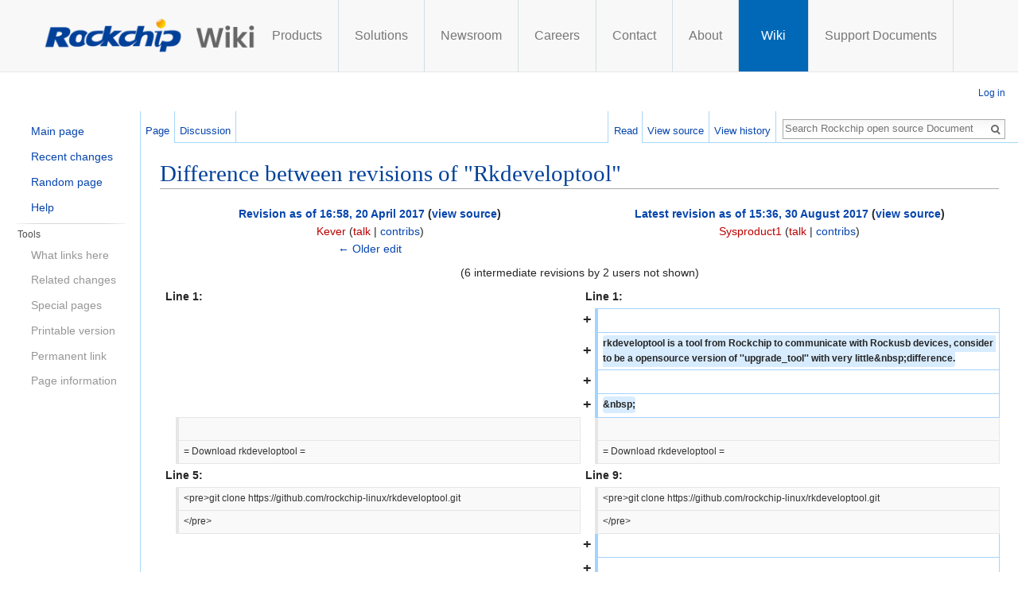

--- FILE ---
content_type: text/html; charset=UTF-8
request_url: https://opensource.rock-chips.com/index.php?title=Rkdeveloptool&diff=1295&oldid=1085
body_size: 8672
content:
<!DOCTYPE html>
<html class="client-nojs" lang="en" dir="ltr">
<head>
<meta charset="UTF-8"/>
<title>Difference between revisions of "Rkdeveloptool" - Rockchip open source Document</title>
<script>document.documentElement.className = document.documentElement.className.replace( /(^|\s)client-nojs(\s|$)/, "$1client-js$2" );</script>
<script>(window.RLQ=window.RLQ||[]).push(function(){mw.config.set({"wgCanonicalNamespace":"","wgCanonicalSpecialPageName":false,"wgNamespaceNumber":0,"wgPageName":"Rkdeveloptool","wgTitle":"Rkdeveloptool","wgCurRevisionId":1295,"wgRevisionId":1295,"wgArticleId":106,"wgIsArticle":true,"wgIsRedirect":false,"wgAction":"view","wgUserName":null,"wgUserGroups":["*"],"wgCategories":[],"wgBreakFrames":false,"wgPageContentLanguage":"en","wgPageContentModel":"wikitext","wgSeparatorTransformTable":["",""],"wgDigitTransformTable":["",""],"wgDefaultDateFormat":"dmy","wgMonthNames":["","January","February","March","April","May","June","July","August","September","October","November","December"],"wgMonthNamesShort":["","Jan","Feb","Mar","Apr","May","Jun","Jul","Aug","Sep","Oct","Nov","Dec"],"wgRelevantPageName":"Rkdeveloptool","wgRelevantArticleId":106,"wgRequestId":"0b9d717cc8db6b635a4a7361","wgIsProbablyEditable":false,"wgRestrictionEdit":[],"wgRestrictionMove":[],"wgWikiEditorEnabledModules":{"toolbar":false,"dialogs":false,"preview":false,"publish":false},"wgFCKEditorDir":"extensions/WYSIWYG/ckeditor","wgFCKEditorExtDir":"extensions/WYSIWYG","wgFCKEditorToolbarSet":"Wiki","wgFCKEditorHeight":0,"wgCKeditorMagicWords":{"wikitags":["nowiki","includeonly","onlyinclude","noinclude","comments","poll","pre","gallery","indicator"],"imagewikitags":["references","ref","syntaxhighlight","html","nowiki","math","gallery","includeonly","noinclude","onlyinclude"],"magicwords":["NOTOC","FORCETOC","TOC","NOEDITSECTION","NEWSECTIONLINK","NONEWSECTIONLINK","NOGALLERY","HIDDENCAT","NOCONTENTCONVERT","NOCC","NOTITLECONVERT","NOTC","START","END","INDEX","NOINDEX","STATICREDIRECT","DISAMBIG"],"datevars":["CURRENTYEAR","CURRENTMONTH","CURRENTMONTH1","CURRENTMONTHNAME","CURRENTMONTHNAMEGEN","CURRENTMONTHABBREV","CURRENTDAY","CURRENTDAY2","CURRENTDOW","CURRENTDAYNAME","CURRENTTIME","CURRENTHOUR","CURRENTWEEK","CURRENTTIMESTAMP","LOCALYEAR","LOCALMONTH","LOCALMONTH1","LOCALMONTHNAME","LOCALMONTHNAMEGEN","LOCALMONTHABBREV","LOCALDAY","LOCALDAY2","LOCALDOW","LOCALDAYNAME","LOCALTIME","LOCALHOUR","LOCALWEEK","LOCALTIMESTAMP"],"wikivars":["SITENAME","SERVER","SERVERNAME","DIRMARK","DIRECTIONMARK","SCRIPTPATH","STYLEPATH","CURRENTVERSION","CONTENTLANGUAGE","CONTENTLANG","PAGEID","CASCADINGSOURCES","REVISIONID","REVISIONDAY","REVISIONDAY2","REVISIONMONTH","REVISIONMONTH1","REVISIONYEAR","REVISIONTIMESTAMP","REVISIONUSER","REVISIONSIZE","NUMBEROFPAGES","NUMBEROFARTICLES","NUMBEROFFILES","NUMBEROFEDITS","NUMBEROFVIEWS","NUMBEROFUSERS","NUMBEROFADMINS","NUMBEROFACTIVEUSERS","FULLPAGENAME","PAGENAME","BASEPAGENAME","SUBPAGENAME","SUBJECTPAGENAME","ARTICLEPAGENAME","TALKPAGENAME","ROOTPAGENAME","FULLPAGENAMEE","PAGENAMEE","BASEPAGENAMEE","SUBPAGENAMEE","SUBJECTPAGENAMEE","ARTICLEPAGENAMEE","TALKPAGENAMEE","ROOTPAGENAMEE","NAMESPACE","NAMESPACENUMBER","SUBJECTSPACE","ARTICLESPACE","TALKSPACE","NAMESPACEE","SUBJECTSPACEE","ARTICLESPACEE","TALKSPACEE"],"parserhooks":["formatnum","#formatdate","#dateformat","lc","lcfirst","uc","ucfirst","padleft","padright","plural","grammar","gender","int","msg","msgnw","raw","subst","#language","#special","#speciale","#tag","#ns","#nse","#urlencode","#lcfirst","#ucfirst","#lc","#uc","#localurl","#localurle","#fullurl","#fullurle","#canonicalurl","#canonicalurle","#formatnum","#grammar","#gender","#plural","#bidi","#numberofpages","#numberofusers","#numberofactiveusers","#numberofarticles","#numberoffiles","#numberofadmins","#numberingroup","#numberofedits","#padleft","#padright","#anchorencode","#defaultsort","#filepath","#pagesincategory","#pagesize","#protectionlevel","#protectionexpiry","#namespacee","#namespacenumber","#talkspace","#talkspacee","#subjectspace","#subjectspacee","#pagename","#pagenamee","#fullpagename","#fullpagenamee","#rootpagename","#rootpagenamee","#basepagename","#basepagenamee","#subpagename","#subpagenamee","#talkpagename","#talkpagenamee","#subjectpagename","#subjectpagenamee","#pageid","#revisionid","#revisionday","#revisionday2","#revisionmonth","#revisionmonth1","#revisionyear","#revisiontimestamp","#revisionuser","#cascadingsources","#namespace","#int","#displaytitle","#if","#ifeq","#switch","#ifexist","#ifexpr","#iferror","#time","#timel","#expr","#rel2abs","#titleparts","#len","#pos","#rpos","#sub","#count","#replace","#explode","#urldecode"]},"wgCKeditorUseBuildin4Extensions":[],"wgAllowExternalImages":true});mw.loader.state({"site.styles":"ready","noscript":"ready","user.styles":"ready","user.cssprefs":"ready","user":"ready","user.options":"loading","user.tokens":"loading","mediawiki.diff.styles":"ready","mediawiki.legacy.shared":"ready","mediawiki.legacy.commonPrint":"ready","mediawiki.sectionAnchor":"ready","mediawiki.skinning.interface":"ready","skins.vector.styles":"ready"});mw.loader.implement("user.options@0j3lz3q",function($,jQuery,require,module){mw.user.options.set({"variant":"en"});});mw.loader.implement("user.tokens@1ta3rmh",function ( $, jQuery, require, module ) {
mw.user.tokens.set({"editToken":"+\\","patrolToken":"+\\","watchToken":"+\\","csrfToken":"+\\"});/*@nomin*/;

});mw.loader.load(["mediawiki.page.startup","skins.vector.js"]);});</script>
<link rel="stylesheet" href="/load.php?debug=false&amp;lang=en&amp;modules=mediawiki.diff.styles%7Cmediawiki.legacy.commonPrint%2Cshared%7Cmediawiki.sectionAnchor%7Cmediawiki.skinning.interface%7Cskins.vector.styles&amp;only=styles&amp;skin=vector"/>
<script async="" src="/load.php?debug=false&amp;lang=en&amp;modules=startup&amp;only=scripts&amp;skin=vector"></script>
<meta name="ResourceLoaderDynamicStyles" content=""/>
<meta name="generator" content="MediaWiki 1.28.0"/>
<meta name="robots" content="noindex,nofollow"/>
<link rel="shortcut icon" href="/favicon.ico"/>
<link rel="search" type="application/opensearchdescription+xml" href="/opensearch_desc.php" title="Rockchip open source Document (en)"/>
<link rel="EditURI" type="application/rsd+xml" href="http://opensource.rock-chips.com/api.php?action=rsd"/>
<link rel="alternate" type="application/atom+xml" title="Rockchip open source Document Atom feed" href="/index.php?title=Special:RecentChanges&amp;feed=atom"/>
</head>
<body class="mediawiki ltr sitedir-ltr mw-hide-empty-elt ns-0 ns-subject page-Rkdeveloptool rootpage-Rkdeveloptool skin-vector action-view">      	<link href="/skins/Vector/css/style_1.2.css?ver=1.7" rel="stylesheet" type="text/css">
	<link rel="stylesheet" href="/skins/Vector/css/bootstrap-3.2.0.css">
		<!-- Fixed navbar -->
	<div class="navbar navbar-default navbar-fixed-top" role="navigation">
		<div class="container" style="white-space: nowrap;display: flex;font-size: 0;">
			<div class="navbar-header">
				<a href='http://www.rock-chips.com/a/en/index.html'><img src="/skins/Vector/images/rklogo.png" width="180"></a><a href='/'><img src="/skins/Vector/images/wiki.png" width="87"></a>
			</div>
			<div class="navbar-collapse collapse" style="display: inline-block !important;">
				<ul class="nav navbar-nav" style="width: 100%;display: flex;">
					<li><a href='https://www.rock-chips.com/a/en/products/index.html'>Products</a></li> <li><a href='https://www.rock-chips.com/a/en/Solutions/index.html'>Solutions</a></li> <li><a href='https://www.rock-chips.com/a/en/News/index.html'>Newsroom</a></li> <li><a href='https://hr.rock-chips.com/social-recruitment'>Careers</a></li> <li><a href='https://www.rock-chips.com/a/en/contact/index.html'>Contact</a></li> <li><a href='https://www.rock-chips.com/a/en/About_Rockchip/index.html'>About</a></li><li><a href='/' class="active">&nbsp;&nbsp;Wiki&nbsp;&nbsp;</a></li><li><a href='https://www.rock-chips.com/a/en/download/index.html'>Support Documents</a></li>
					<!--<li class="language">
                                                <a href="http://www.rock-chips.com" title="简体中文" class="en" id="lang_gb2312">中文</a>/
                                                <span href="http://www.rock-chips.com/a/en/index.html" title="English" class="selected" >EN</span>
                                        </li>-->
				</ul>
			</div><!--/.nav-collapse -->
		</div>
	</div>
	<!--end nav -->	
		<div id="mw-page-base" class="noprint"></div>
		<div id="mw-head-base" class="noprint"></div>
		<div id="content" class="mw-body" role="main">
			<a id="top"></a>

						<div class="mw-indicators">
</div>
			<h1 id="firstHeading" class="firstHeading" lang="en">Difference between revisions of "Rkdeveloptool"</h1>
									<div id="bodyContent" class="mw-body-content">
									<div id="siteSub">From Rockchip open source Document</div>
								<div id="contentSub"></div>
												<div id="jump-to-nav" class="mw-jump">
					Jump to:					<a href="#mw-head">navigation</a>, 					<a href="#p-search">search</a>
				</div>
				<div id="mw-content-text" lang="en" dir="ltr" class="mw-content-ltr"><table class="diff diff-contentalign-left" data-mw="interface">
				<col class='diff-marker' />
				<col class='diff-content' />
				<col class='diff-marker' />
				<col class='diff-content' />
				<tr style='vertical-align: top;' lang='en'>
				<td colspan='2' class='diff-otitle'><div id="mw-diff-otitle1"><strong><a href="/index.php?title=Rkdeveloptool&amp;oldid=1085" title="Rkdeveloptool">Revision as of 16:58, 20 April 2017</a> <span class="mw-diff-edit">(<a href="/index.php?title=Rkdeveloptool&amp;action=edit&amp;oldid=1085" title="Rkdeveloptool">view source</a>)</span></strong></div><div id="mw-diff-otitle2"><a href="/index.php?title=User:Kever&amp;action=edit&amp;redlink=1" class="new mw-userlink" title="User:Kever (page does not exist)"><bdi>Kever</bdi></a> <span class="mw-usertoollinks">(<a href="/index.php?title=User_talk:Kever&amp;action=edit&amp;redlink=1" class="new" title="User talk:Kever (page does not exist)">talk</a> | <a href="/wiki_Special:Contributions/Kever" title="Special:Contributions/Kever">contribs</a>)</span></div><div id="mw-diff-otitle3"></div><div id="mw-diff-otitle5"></div><div id="mw-diff-otitle4"><a href="/index.php?title=Rkdeveloptool&amp;diff=prev&amp;oldid=1085" title="Rkdeveloptool" id="differences-prevlink">← Older edit</a></div></td>
				<td colspan='2' class='diff-ntitle'><div id="mw-diff-ntitle1"><strong><a href="/index.php?title=Rkdeveloptool&amp;oldid=1295" title="Rkdeveloptool">Latest revision as of 15:36, 30 August 2017</a> <span class="mw-diff-edit">(<a href="/index.php?title=Rkdeveloptool&amp;action=edit" title="Rkdeveloptool">view source</a>)</span> </strong></div><div id="mw-diff-ntitle2"><a href="/index.php?title=User:Sysproduct1&amp;action=edit&amp;redlink=1" class="new mw-userlink" title="User:Sysproduct1 (page does not exist)"><bdi>Sysproduct1</bdi></a> <span class="mw-usertoollinks">(<a href="/index.php?title=User_talk:Sysproduct1&amp;action=edit&amp;redlink=1" class="new" title="User talk:Sysproduct1 (page does not exist)">talk</a> | <a href="/wiki_Special:Contributions/Sysproduct1" title="Special:Contributions/Sysproduct1">contribs</a>)</span> </div><div id="mw-diff-ntitle3"></div><div id="mw-diff-ntitle5"></div><div id="mw-diff-ntitle4">&#160;</div></td>
				</tr><tr><td colspan='4' style='text-align: center;' class='diff-multi' lang='en'>(6 intermediate revisions by 2 users not shown)</td></tr><tr><td colspan="2" class="diff-lineno" id="mw-diff-left-l1" >Line 1:</td>
<td colspan="2" class="diff-lineno">Line 1:</td></tr>
<tr><td colspan="2">&#160;</td><td class='diff-marker'>+</td><td class='diff-addedline'><div><ins class="diffchange"></ins></div></td></tr>
<tr><td colspan="2">&#160;</td><td class='diff-marker'>+</td><td class='diff-addedline'><div><ins class="diffchange">rkdeveloptool is a tool from Rockchip to communicate with Rockusb devices, consider to be a opensource version of ''upgrade_tool'' with very little&amp;nbsp;difference.</ins></div></td></tr>
<tr><td colspan="2">&#160;</td><td class='diff-marker'>+</td><td class='diff-addedline'><div><ins class="diffchange"></ins></div></td></tr>
<tr><td colspan="2">&#160;</td><td class='diff-marker'>+</td><td class='diff-addedline'><div><ins class="diffchange">&amp;nbsp;</ins></div></td></tr>
<tr><td class='diff-marker'>&#160;</td><td class='diff-context'></td><td class='diff-marker'>&#160;</td><td class='diff-context'></td></tr>
<tr><td class='diff-marker'>&#160;</td><td class='diff-context'><div>= Download rkdeveloptool =</div></td><td class='diff-marker'>&#160;</td><td class='diff-context'><div>= Download rkdeveloptool =</div></td></tr>
<tr><td colspan="2" class="diff-lineno" id="mw-diff-left-l5" >Line 5:</td>
<td colspan="2" class="diff-lineno">Line 9:</td></tr>
<tr><td class='diff-marker'>&#160;</td><td class='diff-context'><div>&lt;pre&gt;git clone https://github.com/rockchip-linux/rkdeveloptool.git</div></td><td class='diff-marker'>&#160;</td><td class='diff-context'><div>&lt;pre&gt;git clone https://github.com/rockchip-linux/rkdeveloptool.git</div></td></tr>
<tr><td class='diff-marker'>&#160;</td><td class='diff-context'><div>&lt;/pre&gt;</div></td><td class='diff-marker'>&#160;</td><td class='diff-context'><div>&lt;/pre&gt;</div></td></tr>
<tr><td colspan="2">&#160;</td><td class='diff-marker'>+</td><td class='diff-addedline'><div><ins class="diffchange"></ins></div></td></tr>
<tr><td colspan="2">&#160;</td><td class='diff-marker'>+</td><td class='diff-addedline'><div><ins class="diffchange"></ins></div></td></tr>
<tr><td class='diff-marker'>&#160;</td><td class='diff-context'></td><td class='diff-marker'>&#160;</td><td class='diff-context'></td></tr>
<tr><td class='diff-marker'>&#160;</td><td class='diff-context'><div>= Build rkdeveloptool =</div></td><td class='diff-marker'>&#160;</td><td class='diff-context'><div>= Build rkdeveloptool =</div></td></tr>
<tr><td class='diff-marker'>&#160;</td><td class='diff-context'></td><td class='diff-marker'>&#160;</td><td class='diff-context'></td></tr>
<tr><td class='diff-marker'>&#160;</td><td class='diff-context'><div>First, install the libusb and udev. In Ubuntu,&amp;nbsp;</div></td><td class='diff-marker'>&#160;</td><td class='diff-context'><div>First, install the libusb and udev. In Ubuntu,&amp;nbsp;</div></td></tr>
<tr><td class='diff-marker'>−</td><td class='diff-deletedline'><div>&lt;pre&gt;sudo apt-get install libudev-dev libusb-1.0-0-dev&lt;/pre&gt;</div></td><td class='diff-marker'>+</td><td class='diff-addedline'><div>&lt;pre&gt;sudo apt-get install libudev-dev libusb-1.0-0-dev <ins class="diffchange diffchange-inline">dh-autoreconf</ins>&lt;/pre&gt;</div></td></tr>
<tr><td class='diff-marker'>&#160;</td><td class='diff-context'></td><td class='diff-marker'>&#160;</td><td class='diff-context'></td></tr>
<tr><td class='diff-marker'>&#160;</td><td class='diff-context'><div>Then&amp;nbsp;</div></td><td class='diff-marker'>&#160;</td><td class='diff-context'><div>Then&amp;nbsp;</div></td></tr>
<tr><td colspan="2" class="diff-lineno" id="mw-diff-left-l16" >Line 16:</td>
<td colspan="2" class="diff-lineno">Line 22:</td></tr>
<tr><td class='diff-marker'>&#160;</td><td class='diff-context'><div>make</div></td><td class='diff-marker'>&#160;</td><td class='diff-context'><div>make</div></td></tr>
<tr><td class='diff-marker'>&#160;</td><td class='diff-context'><div>make install</div></td><td class='diff-marker'>&#160;</td><td class='diff-context'><div>make install</div></td></tr>
<tr><td colspan="2">&#160;</td><td class='diff-marker'>+</td><td class='diff-addedline'><div><ins class="diffchange">&lt;/pre&gt;</ins></div></td></tr>
<tr><td colspan="2">&#160;</td><td class='diff-marker'>+</td><td class='diff-addedline'><div><ins class="diffchange"></ins></div></td></tr>
<tr><td colspan="2">&#160;</td><td class='diff-marker'>+</td><td class='diff-addedline'><div><ins class="diffchange">&amp;nbsp;</ins></div></td></tr>
<tr><td colspan="2">&#160;</td><td class='diff-marker'>+</td><td class='diff-addedline'><div><ins class="diffchange"></ins></div></td></tr>
<tr><td colspan="2">&#160;</td><td class='diff-marker'>+</td><td class='diff-addedline'><div><ins class="diffchange">If you encounter compile error like below</ins></div></td></tr>
<tr><td colspan="2">&#160;</td><td class='diff-marker'>+</td><td class='diff-addedline'><div><ins class="diffchange">&lt;pre&gt;./configure: line 4269: syntax error near unexpected token `LIBUSB1,libusb-1.0'</ins></div></td></tr>
<tr><td colspan="2">&#160;</td><td class='diff-marker'>+</td><td class='diff-addedline'><div><ins class="diffchange">./configure: line 4269: `PKG_CHECK_MODULES(LIBUSB1,libusb-1.0)'</ins></div></td></tr>
<tr><td colspan="2">&#160;</td><td class='diff-marker'>+</td><td class='diff-addedline'><div><ins class="diffchange">&lt;/pre&gt;</ins></div></td></tr>
<tr><td colspan="2">&#160;</td><td class='diff-marker'>+</td><td class='diff-addedline'><div><ins class="diffchange"></ins></div></td></tr>
<tr><td colspan="2">&#160;</td><td class='diff-marker'>+</td><td class='diff-addedline'><div><ins class="diffchange">You should install pkg-config libusb-1.0</ins></div></td></tr>
<tr><td colspan="2">&#160;</td><td class='diff-marker'>+</td><td class='diff-addedline'><div><ins class="diffchange">&lt;pre&gt;sudo&amp;nbsp;apt-get&amp;nbsp;install&amp;nbsp;pkg-config&amp;nbsp;libusb-1.0&amp;nbsp;</ins></div></td></tr>
<tr><td class='diff-marker'>&#160;</td><td class='diff-context'><div>&lt;/pre&gt;</div></td><td class='diff-marker'>&#160;</td><td class='diff-context'><div>&lt;/pre&gt;</div></td></tr>
<tr><td class='diff-marker'>&#160;</td><td class='diff-context'></td><td class='diff-marker'>&#160;</td><td class='diff-context'></td></tr>
<tr><td colspan="2" class="diff-lineno" id="mw-diff-left-l27" >Line 27:</td>
<td colspan="2" class="diff-lineno">Line 44:</td></tr>
<tr><td class='diff-marker'>&#160;</td><td class='diff-context'></td><td class='diff-marker'>&#160;</td><td class='diff-context'></td></tr>
<tr><td class='diff-marker'>&#160;</td><td class='diff-context'><div>Help: &amp;nbsp; &amp;nbsp; &amp;nbsp; &amp;nbsp; &amp;nbsp; &amp;nbsp; -H&lt;br/&gt; Version: &amp;nbsp; &amp;nbsp; &amp;nbsp; &amp;nbsp; &amp;nbsp;-V&lt;br/&gt; DownloadBoot:&amp;nbsp;&amp;nbsp; &amp;nbsp;DB &lt;Loader&gt;&lt;br/&gt; UpgradeLoader:&amp;nbsp;&amp;nbsp; &amp;nbsp;UL &lt;Loader&gt;&lt;br/&gt; ReadLBA:&amp;nbsp;&amp;nbsp; &amp;nbsp;&amp;nbsp;&amp;nbsp; &amp;nbsp;RL &amp;nbsp;&lt;BeginSec&gt; &lt;SectorLen&gt; &lt;File&gt;&lt;br/&gt; WriteLBA:&amp;nbsp;&amp;nbsp; &amp;nbsp;&amp;nbsp;&amp;nbsp; &amp;nbsp;WL &amp;nbsp;&lt;BeginSec&gt; &lt;File&gt;&lt;br/&gt; WriteGPT: &amp;nbsp; &amp;nbsp; &amp;nbsp; GPT &lt;parameter&gt;&lt;br/&gt; EraseFlash:&amp;nbsp;&amp;nbsp; &amp;nbsp;&amp;nbsp;&amp;nbsp; &amp;nbsp;EF&amp;nbsp;&lt;br/&gt; TestDevice:&amp;nbsp;&amp;nbsp; &amp;nbsp;&amp;nbsp;&amp;nbsp; &amp;nbsp;TD&lt;br/&gt; ResetDevice:&amp;nbsp;&amp;nbsp; &amp;nbsp;RD [subcode]&lt;br/&gt; ReadFlashID:&amp;nbsp;&amp;nbsp; &amp;nbsp;RID&lt;br/&gt; ReadFlashInfo:&amp;nbsp;&amp;nbsp; &amp;nbsp;RFI&lt;br/&gt; ReadChipInfo:&amp;nbsp;&amp;nbsp; &amp;nbsp;RCI&lt;br/&gt; -------------------------------------------------------&lt;br/&gt; &amp;nbsp;</div></td><td class='diff-marker'>&#160;</td><td class='diff-context'><div>Help: &amp;nbsp; &amp;nbsp; &amp;nbsp; &amp;nbsp; &amp;nbsp; &amp;nbsp; -H&lt;br/&gt; Version: &amp;nbsp; &amp;nbsp; &amp;nbsp; &amp;nbsp; &amp;nbsp;-V&lt;br/&gt; DownloadBoot:&amp;nbsp;&amp;nbsp; &amp;nbsp;DB &lt;Loader&gt;&lt;br/&gt; UpgradeLoader:&amp;nbsp;&amp;nbsp; &amp;nbsp;UL &lt;Loader&gt;&lt;br/&gt; ReadLBA:&amp;nbsp;&amp;nbsp; &amp;nbsp;&amp;nbsp;&amp;nbsp; &amp;nbsp;RL &amp;nbsp;&lt;BeginSec&gt; &lt;SectorLen&gt; &lt;File&gt;&lt;br/&gt; WriteLBA:&amp;nbsp;&amp;nbsp; &amp;nbsp;&amp;nbsp;&amp;nbsp; &amp;nbsp;WL &amp;nbsp;&lt;BeginSec&gt; &lt;File&gt;&lt;br/&gt; WriteGPT: &amp;nbsp; &amp;nbsp; &amp;nbsp; GPT &lt;parameter&gt;&lt;br/&gt; EraseFlash:&amp;nbsp;&amp;nbsp; &amp;nbsp;&amp;nbsp;&amp;nbsp; &amp;nbsp;EF&amp;nbsp;&lt;br/&gt; TestDevice:&amp;nbsp;&amp;nbsp; &amp;nbsp;&amp;nbsp;&amp;nbsp; &amp;nbsp;TD&lt;br/&gt; ResetDevice:&amp;nbsp;&amp;nbsp; &amp;nbsp;RD [subcode]&lt;br/&gt; ReadFlashID:&amp;nbsp;&amp;nbsp; &amp;nbsp;RID&lt;br/&gt; ReadFlashInfo:&amp;nbsp;&amp;nbsp; &amp;nbsp;RFI&lt;br/&gt; ReadChipInfo:&amp;nbsp;&amp;nbsp; &amp;nbsp;RCI&lt;br/&gt; -------------------------------------------------------&lt;br/&gt; &amp;nbsp;</div></td></tr>
<tr><td colspan="2">&#160;</td><td class='diff-marker'>+</td><td class='diff-addedline'><div><ins class="diffchange"></ins></div></td></tr>
<tr><td colspan="2">&#160;</td><td class='diff-marker'>+</td><td class='diff-addedline'><div><ins class="diffchange">&amp;nbsp;</ins></div></td></tr>
<tr><td class='diff-marker'>&#160;</td><td class='diff-context'></td><td class='diff-marker'>&#160;</td><td class='diff-context'></td></tr>
<tr><td class='diff-marker'>&#160;</td><td class='diff-context'><div>&amp;nbsp;</div></td><td class='diff-marker'>&#160;</td><td class='diff-context'><div>&amp;nbsp;</div></td></tr>
<tr><td colspan="2" class="diff-lineno" id="mw-diff-left-l42" >Line 42:</td>
<td colspan="2" class="diff-lineno">Line 61:</td></tr>
<tr><td class='diff-marker'>&#160;</td><td class='diff-context'><div>&lt;pre style=&quot;margin-left: 80px;&quot;&gt;rkdeveloptool db rkxx_loader_vx.xx.bin&lt;/pre&gt;</div></td><td class='diff-marker'>&#160;</td><td class='diff-context'><div>&lt;pre style=&quot;margin-left: 80px;&quot;&gt;rkdeveloptool db rkxx_loader_vx.xx.bin&lt;/pre&gt;</div></td></tr>
<tr><td class='diff-marker'>&#160;</td><td class='diff-context'><div>&lt;ul style=&quot;margin-left: 40px;&quot;&gt;</div></td><td class='diff-marker'>&#160;</td><td class='diff-context'><div>&lt;ul style=&quot;margin-left: 40px;&quot;&gt;</div></td></tr>
<tr><td class='diff-marker'>−</td><td class='diff-deletedline'><div>&lt;li&gt;use <del class="diffchange diffchange-inline">write lba </del>command to write image to target, this step can be repeat for many times;&lt;/li&gt;</div></td><td class='diff-marker'>+</td><td class='diff-addedline'><div>&lt;li&gt;use <ins class="diffchange diffchange-inline">''wl'' </ins>command to write image to target, this step can be repeat for many times;&lt;/li&gt;</div></td></tr>
<tr><td class='diff-marker'>&#160;</td><td class='diff-context'><div>&lt;/ul&gt;</div></td><td class='diff-marker'>&#160;</td><td class='diff-context'><div>&lt;/ul&gt;</div></td></tr>
<tr><td class='diff-marker'>&#160;</td><td class='diff-context'><div>&lt;pre style=&quot;margin-left: 80px;&quot;&gt;rkdeveloptool wl 0x40 idbLoader.img</div></td><td class='diff-marker'>&#160;</td><td class='diff-context'><div>&lt;pre style=&quot;margin-left: 80px;&quot;&gt;rkdeveloptool wl 0x40 idbLoader.img</div></td></tr>
<tr><td colspan="2" class="diff-lineno" id="mw-diff-left-l52" >Line 52:</td>
<td colspan="2" class="diff-lineno">Line 71:</td></tr>
<tr><td class='diff-marker'>&#160;</td><td class='diff-context'><div>&lt;/ul&gt;</div></td><td class='diff-marker'>&#160;</td><td class='diff-context'><div>&lt;/ul&gt;</div></td></tr>
<tr><td class='diff-marker'>&#160;</td><td class='diff-context'><div>&lt;pre style=&quot;margin-left: 80px;&quot;&gt;rkdeveloptool ul rkxx_loader_vx.xx.bin&lt;/pre&gt;</div></td><td class='diff-marker'>&#160;</td><td class='diff-context'><div>&lt;pre style=&quot;margin-left: 80px;&quot;&gt;rkdeveloptool ul rkxx_loader_vx.xx.bin&lt;/pre&gt;</div></td></tr>
<tr><td colspan="2">&#160;</td><td class='diff-marker'>+</td><td class='diff-addedline'><div><ins class="diffchange"></ins></div></td></tr>
<tr><td colspan="2">&#160;</td><td class='diff-marker'>+</td><td class='diff-addedline'><div><ins class="diffchange">'''NOTE''':&amp;nbsp;The ''ul'' command is the same operation with below command when using Rockchip miniloader, but using different source.</ins></div></td></tr>
<tr><td colspan="2">&#160;</td><td class='diff-marker'>+</td><td class='diff-addedline'><div><ins class="diffchange">&lt;pre style=&quot;margin-left: 80px;&quot;&gt;rkdeveloptool wl 0x40 idbLoader.img&lt;/pre&gt;</ins></div></td></tr>
<tr><td colspan="2">&#160;</td><td class='diff-marker'>+</td><td class='diff-addedline'><div><ins class="diffchange"></ins></div></td></tr>
<tr><td colspan="2">&#160;</td><td class='diff-marker'>+</td><td class='diff-addedline'><div><ins class="diffchange">'''NOTE2''': The ''ul&amp;nbsp;''command in rkdeveloptool(ul= wl idbloader) is different with the command in '''upgrade_tool'''(ul = db + wl idbloader + rd).</ins></div></td></tr>
<tr><td class='diff-marker'>&#160;</td><td class='diff-context'><div>&lt;ul style=&quot;margin-left: 40px;&quot;&gt;</div></td><td class='diff-marker'>&#160;</td><td class='diff-context'><div>&lt;ul style=&quot;margin-left: 40px;&quot;&gt;</div></td></tr>
<tr><td class='diff-marker'>&#160;</td><td class='diff-context'><div>&lt;li&gt;use ''gpt'' command to write gpt table with parameter_gpt.txt&lt;/li&gt;</div></td><td class='diff-marker'>&#160;</td><td class='diff-context'><div>&lt;li&gt;use ''gpt'' command to write gpt table with parameter_gpt.txt&lt;/li&gt;</div></td></tr>
<tr><td colspan="2" class="diff-lineno" id="mw-diff-left-l57" >Line 57:</td>
<td colspan="2" class="diff-lineno">Line 81:</td></tr>
<tr><td class='diff-marker'>&#160;</td><td class='diff-context'><div>&lt;pre style=&quot;margin-left: 80px;&quot;&gt;rkdeveloptool gpt parameter_gpt.txt&lt;/pre&gt;</div></td><td class='diff-marker'>&#160;</td><td class='diff-context'><div>&lt;pre style=&quot;margin-left: 80px;&quot;&gt;rkdeveloptool gpt parameter_gpt.txt&lt;/pre&gt;</div></td></tr>
<tr><td class='diff-marker'>&#160;</td><td class='diff-context'><div>&lt;ul style=&quot;margin-left: 40px;&quot;&gt;</div></td><td class='diff-marker'>&#160;</td><td class='diff-context'><div>&lt;ul style=&quot;margin-left: 40px;&quot;&gt;</div></td></tr>
<tr><td class='diff-marker'>−</td><td class='diff-deletedline'><div>&lt;li&gt;use <del class="diffchange diffchange-inline">reset device </del>comamnd to reset the target after image write complete&lt;/li&gt;</div></td><td class='diff-marker'>+</td><td class='diff-addedline'><div>&lt;li&gt;use <ins class="diffchange diffchange-inline">''rd'' </ins>comamnd to reset the target after image write complete&lt;/li&gt;</div></td></tr>
<tr><td class='diff-marker'>&#160;</td><td class='diff-context'><div>&lt;/ul&gt;</div></td><td class='diff-marker'>&#160;</td><td class='diff-context'><div>&lt;/ul&gt;</div></td></tr>
<tr><td class='diff-marker'>&#160;</td><td class='diff-context'><div>&lt;pre style=&quot;margin-left: 80px;&quot;&gt;rkdeveloptool rd&lt;/pre&gt;</div></td><td class='diff-marker'>&#160;</td><td class='diff-context'><div>&lt;pre style=&quot;margin-left: 80px;&quot;&gt;rkdeveloptool rd&lt;/pre&gt;</div></td></tr>
<tr><td colspan="2" class="diff-lineno" id="mw-diff-left-l65" >Line 65:</td>
<td colspan="2" class="diff-lineno">Line 89:</td></tr>
<tr><td class='diff-marker'>&#160;</td><td class='diff-context'><div>= See also =</div></td><td class='diff-marker'>&#160;</td><td class='diff-context'><div>= See also =</div></td></tr>
<tr><td class='diff-marker'>&#160;</td><td class='diff-context'></td><td class='diff-marker'>&#160;</td><td class='diff-context'></td></tr>
<tr><td class='diff-marker'>−</td><td class='diff-deletedline'><div>[[Partitions|<del class="diffchange diffchange-inline">rockchio </del>Linux partitions definition]]</div></td><td class='diff-marker'>+</td><td class='diff-addedline'><div>[[Partitions|<ins class="diffchange diffchange-inline">Rockchip </ins>Linux partitions definition]]</div></td></tr>
<tr><td class='diff-marker'>&#160;</td><td class='diff-context'></td><td class='diff-marker'>&#160;</td><td class='diff-context'></td></tr>
<tr><td class='diff-marker'>−</td><td class='diff-deletedline'><div>[[Boot_option]]</div></td><td class='diff-marker'>+</td><td class='diff-addedline'><div>[[<ins class="diffchange diffchange-inline">Boot_option|</ins>Boot_option]]</div></td></tr>
<tr><td class='diff-marker'>&#160;</td><td class='diff-context'></td><td class='diff-marker'>&#160;</td><td class='diff-context'></td></tr>
<tr><td class='diff-marker'>−</td><td class='diff-deletedline'><div>[[Rockusb]]</div></td><td class='diff-marker'>+</td><td class='diff-addedline'><div>[[<ins class="diffchange diffchange-inline">Rockusb|</ins>Rockusb]]</div></td></tr>
</table><hr class='diff-hr' id='mw-oldid' />
		<h2 class='diff-currentversion-title'>Latest revision as of 15:36, 30 August 2017</h2>
<p>rkdeveloptool is a tool from Rockchip to communicate with Rockusb devices, consider to be a opensource version of <i>upgrade_tool</i> with very little&#160;difference.
</p><p>&#160;
</p>
<div id="toc" class="toc"><div id="toctitle"><h2>Contents</h2></div>
<ul>
<li class="toclevel-1 tocsection-1"><a href="#Download_rkdeveloptool"><span class="tocnumber">1</span> <span class="toctext">Download rkdeveloptool</span></a></li>
<li class="toclevel-1 tocsection-2"><a href="#Build_rkdeveloptool"><span class="tocnumber">2</span> <span class="toctext">Build rkdeveloptool</span></a></li>
<li class="toclevel-1 tocsection-3"><a href="#Usage"><span class="tocnumber">3</span> <span class="toctext">Usage</span></a>
<ul>
<li class="toclevel-2 tocsection-4"><a href="#Support_commands"><span class="tocnumber">3.1</span> <span class="toctext">Support commands</span></a></li>
<li class="toclevel-2 tocsection-5"><a href="#Flash_image_to_target_emmc"><span class="tocnumber">3.2</span> <span class="toctext">Flash image to target emmc</span></a></li>
</ul>
</li>
<li class="toclevel-1 tocsection-6"><a href="#See_also"><span class="tocnumber">4</span> <span class="toctext">See also</span></a></li>
</ul>
</div>

<h1><span class="mw-headline" id="Download_rkdeveloptool">Download rkdeveloptool</span></h1>
<p>Get the source code for rkdeveloptool
</p>
<pre>git clone https://github.com/rockchip-linux/rkdeveloptool.git
</pre>
<p><br />
</p>
<h1><span class="mw-headline" id="Build_rkdeveloptool">Build rkdeveloptool</span></h1>
<p>First, install the libusb and udev. In Ubuntu,&#160;
</p>
<pre>sudo apt-get install libudev-dev libusb-1.0-0-dev dh-autoreconf</pre>
<p>Then&#160;
</p>
<pre>autoreconf -i
./configure
make
make install
</pre>
<p>&#160;
</p><p>If you encounter compile error like below
</p>
<pre>./configure: line 4269: syntax error near unexpected token `LIBUSB1,libusb-1.0'
./configure: line 4269: `PKG_CHECK_MODULES(LIBUSB1,libusb-1.0)'
</pre>
<p>You should install pkg-config libusb-1.0
</p>
<pre>sudo&#160;apt-get&#160;install&#160;pkg-config&#160;libusb-1.0&#160;
</pre>
<h1><span class="mw-headline" id="Usage">Usage</span></h1>
<h2><span class="mw-headline" id="Support_commands">Support commands</span></h2>
<hr />
<p>Tool Usage ---------------------
</p><p>Help: &#160; &#160; &#160; &#160; &#160; &#160; -H<br /> Version: &#160; &#160; &#160; &#160; &#160;-V<br /> DownloadBoot:&#160;&#160; &#160;DB &lt;Loader&gt;<br /> UpgradeLoader:&#160;&#160; &#160;UL &lt;Loader&gt;<br /> ReadLBA:&#160;&#160; &#160;&#160;&#160; &#160;RL &#160;&lt;BeginSec&gt; &lt;SectorLen&gt; &lt;File&gt;<br /> WriteLBA:&#160;&#160; &#160;&#160;&#160; &#160;WL &#160;&lt;BeginSec&gt; &lt;File&gt;<br /> WriteGPT: &#160; &#160; &#160; GPT &lt;parameter&gt;<br /> EraseFlash:&#160;&#160; &#160;&#160;&#160; &#160;EF&#160;<br /> TestDevice:&#160;&#160; &#160;&#160;&#160; &#160;TD<br /> ResetDevice:&#160;&#160; &#160;RD [subcode]<br /> ReadFlashID:&#160;&#160; &#160;RID<br /> ReadFlashInfo:&#160;&#160; &#160;RFI<br /> ReadChipInfo:&#160;&#160; &#160;RCI<br /> -------------------------------------------------------<br /> &#160;
</p><p>&#160;
</p><p>&#160;
</p>
<h2><span class="mw-headline" id="Flash_image_to_target_emmc">Flash image to target emmc</span></h2>
<p>In order to flash image to target emmc,&#160;
</p>
<ol><li>Make target&#160;&#160;get into <a href="/wiki_Rockusb" title="Rockusb">rockusb mode</a>; </li>
<li>Connect target to Host PC via USB; </li>
<li>Write the image to the eMMC with tool command; </li></ol>
<ul style="margin-left: 40px;">
<li>use&#160;download boot command to make target init DRAM and run usbplug;</li>
</ul>
<pre style="margin-left: 80px;">rkdeveloptool db rkxx_loader_vx.xx.bin</pre>
<ul style="margin-left: 40px;">
<li>use <i>wl</i> command to write image to target, this step can be repeat for many times;</li>
</ul>
<pre style="margin-left: 80px;">rkdeveloptool wl 0x40 idbLoader.img
rkdeveloptool wl 0x4000 uboot.img
rkdeveloptool wl 0x8000 boot.img
rkdeveloptool wl 0x40000 rootfs.img</pre>
<ul style="margin-left: 40px;">
<li>usb <i>ul</i> command to write idbloader into idb from rockchip loader</li>
</ul>
<pre style="margin-left: 80px;">rkdeveloptool ul rkxx_loader_vx.xx.bin</pre>
<p><b>NOTE</b>:&#160;The <i>ul</i> command is the same operation with below command when using Rockchip miniloader, but using different source.
</p>
<pre style="margin-left: 80px;">rkdeveloptool wl 0x40 idbLoader.img</pre>
<p><b>NOTE2</b>: The <i>ul&#160;</i>command in rkdeveloptool(ul= wl idbloader) is different with the command in <b>upgrade_tool</b>(ul = db + wl idbloader + rd).
</p>
<ul style="margin-left: 40px;">
<li>use <i>gpt</i> command to write gpt table with parameter_gpt.txt</li>
</ul>
<pre style="margin-left: 80px;">rkdeveloptool gpt parameter_gpt.txt</pre>
<ul style="margin-left: 40px;">
<li>use <i>rd</i> comamnd to reset the target after image write complete</li>
</ul>
<pre style="margin-left: 80px;">rkdeveloptool rd</pre>
<p>&#160;
</p>
<h1><span class="mw-headline" id="See_also">See also</span></h1>
<p><a href="/wiki_Partitions" title="Partitions">Rockchip Linux partitions definition</a>
</p><p><a href="/wiki_Boot_option" title="Boot option">Boot_option</a>
</p><p><a href="/wiki_Rockusb" title="Rockusb">Rockusb</a>
</p>
<!-- 
NewPP limit report
Cached time: 20260128050235
Cache expiry: 86400
Dynamic content: false
CPU time usage: 0.012 seconds
Real time usage: 0.012 seconds
Preprocessor visited node count: 127/1000000
Preprocessor generated node count: 258/1000000
Post‐expand include size: 0/2097152 bytes
Template argument size: 0/2097152 bytes
Highest expansion depth: 2/40
Expensive parser function count: 0/100
-->

<!-- 
Transclusion expansion time report (%,ms,calls,template)
100.00%    0.000      1 - -total
-->

<!-- Saved in parser cache with key mediawiki-w_:pcache:idhash:106-0!*!0!!en!*!* and timestamp 20260128050235 and revision id 1295
 -->
</div>					<div class="printfooter">
						Retrieved from "<a dir="ltr" href="http://opensource.rock-chips.com/index.php?title=Rkdeveloptool&amp;oldid=1295">http://opensource.rock-chips.com/index.php?title=Rkdeveloptool&amp;oldid=1295</a>"					</div>
				<div id="catlinks" class="catlinks catlinks-allhidden" data-mw="interface"></div>				<div class="visualClear"></div>
							</div>
		</div>
		<div id="mw-navigation">
			<h2>Navigation menu</h2>

			<div id="mw-head">
									<div id="p-personal" role="navigation" class="" aria-labelledby="p-personal-label">
						<h3 id="p-personal-label">Personal tools</h3>
						<ul>
							<li id="pt-login"><a href="/index.php?title=Special:UserLogin&amp;returnto=Rkdeveloptool&amp;returntoquery=diff%3D1295%26oldid%3D1085" title="You are encouraged to log in; however, it is not mandatory [o]" accesskey="o">Log in</a></li>						</ul>
					</div>
									<div id="left-navigation">
										<div id="p-namespaces" role="navigation" class="vectorTabs" aria-labelledby="p-namespaces-label">
						<h3 id="p-namespaces-label">Namespaces</h3>
						<ul>
															<li  id="ca-nstab-main" class="selected"><span><a href="/wiki_Rkdeveloptool"  title="View the content page [c]" accesskey="c">Page</a></span></li>
															<li  id="ca-talk" class="new"><span><a href="/index.php?title=Talk:Rkdeveloptool&amp;action=edit&amp;redlink=1"  title="Discussion about the content page [t]" accesskey="t" rel="discussion">Discussion</a></span></li>
													</ul>
					</div>
										<div id="p-variants" role="navigation" class="vectorMenu emptyPortlet" aria-labelledby="p-variants-label">
												<h3 id="p-variants-label">
							<span>Variants</span><a href="#"></a>
						</h3>

						<div class="menu">
							<ul>
															</ul>
						</div>
					</div>
									</div>
				<div id="right-navigation">
										<div id="p-views" role="navigation" class="vectorTabs" aria-labelledby="p-views-label">
						<h3 id="p-views-label">Views</h3>
						<ul>
															<li id="ca-view" class="selected"><span><a href="/wiki_Rkdeveloptool" >Read</a></span></li>
															<li id="ca-viewsource"><span><a href="/index.php?title=Rkdeveloptool&amp;action=edit"  title="This page is protected.&#10;You can view its source [e]" accesskey="e">View source</a></span></li>
															<li id="ca-history" class="collapsible"><span><a href="/index.php?title=Rkdeveloptool&amp;action=history"  title="Past revisions of this page [h]" accesskey="h">View history</a></span></li>
													</ul>
					</div>
										<div id="p-cactions" role="navigation" class="vectorMenu emptyPortlet" aria-labelledby="p-cactions-label">
						<h3 id="p-cactions-label"><span>More</span><a href="#"></a></h3>

						<div class="menu">
							<ul>
															</ul>
						</div>
					</div>
										<div id="p-search" role="search">
						<h3>
							<label for="searchInput">Search</label>
						</h3>

						<form action="/index.php" id="searchform">
							<div id="simpleSearch">
							<input type="search" name="search" placeholder="Search Rockchip open source Document" title="Search Rockchip open source Document [f]" accesskey="f" id="searchInput"/><input type="hidden" value="Special:Search" name="title"/><input type="submit" name="fulltext" value="Search" title="Search the pages for this text" id="mw-searchButton" class="searchButton mw-fallbackSearchButton"/><input type="submit" name="go" value="Go" title="Go to a page with this exact name if it exists" id="searchButton" class="searchButton"/>							</div>
						</form>
					</div>
									</div>
			</div>
			<div id="mw-panel">
						<div class="portal" role="navigation" id='p-navigation' aria-labelledby='p-navigation-label'>
			<h3 id='p-navigation-label'>Navigation</h3>

			<div class="body">
									<ul>
						<li id="n-mainpage-description"><a href="/wiki_Main_Page" title="Visit the main page [z]" accesskey="z">Main page</a></li><li id="n-recentchanges"><a href="/wiki_Special:RecentChanges" title="A list of recent changes in the wiki [r]" accesskey="r">Recent changes</a></li><li id="n-randompage"><a href="/wiki_Special:Random" title="Load a random page [x]" accesskey="x">Random page</a></li><li id="n-help"><a href="https://www.mediawiki.org/wiki/Special:MyLanguage/Help:Contents" title="The place to find out">Help</a></li>					</ul>
							</div>
		</div>
			<div class="portal" role="navigation" id='p-tb' aria-labelledby='p-tb-label'>
			<h3 id='p-tb-label'>Tools</h3>

			<div class="body">
									<ul>
						<li id="t-whatlinkshere"><a href="/wiki_Special:WhatLinksHere/Rkdeveloptool" title="A list of all wiki pages that link here [j]" accesskey="j">What links here</a></li><li id="t-recentchangeslinked"><a href="/wiki_Special:RecentChangesLinked/Rkdeveloptool" rel="nofollow" title="Recent changes in pages linked from this page [k]" accesskey="k">Related changes</a></li><li id="t-specialpages"><a href="/wiki_Special:SpecialPages" title="A list of all special pages [q]" accesskey="q">Special pages</a></li><li id="t-print"><a href="/index.php?title=Rkdeveloptool&amp;diff=1295&amp;oldid=1085&amp;printable=yes" rel="alternate" title="Printable version of this page [p]" accesskey="p">Printable version</a></li><li id="t-permalink"><a href="/index.php?title=Rkdeveloptool&amp;oldid=1295" title="Permanent link to this revision of the page">Permanent link</a></li><li id="t-info"><a href="/index.php?title=Rkdeveloptool&amp;action=info" title="More information about this page">Page information</a></li>					</ul>
							</div>
		</div>
				</div>
		</div>
		<div id="footer" role="contentinfo">
							<ul id="footer-info">
											<li id="footer-info-lastmod"> This page was last modified on 30 August 2017, at 15:36.</li>
									</ul>
							<ul id="footer-places">
											<li id="footer-places-privacy"><a href="/wiki_Rockchip_open_source_Document:Privacy_policy" title="Rockchip open source Document:Privacy policy">Privacy policy</a></li>
											<li id="footer-places-about"><a href="/wiki_Rockchip_open_source_Document:About" title="Rockchip open source Document:About">About Rockchip open source Document</a></li>
											<li id="footer-places-disclaimer"><a href="/wiki_Rockchip_open_source_Document:General_disclaimer" title="Rockchip open source Document:General disclaimer">Disclaimers</a></li>
									</ul>
						
			<ul id="footer-info">
				<li><a href="http://www.beian.miit.gov.cn">闽ICP备19006074号-1</a></li>
			</ul>
							<ul id="footer-icons" class="noprint">
											<li id="footer-poweredbyico">
							<a href="//www.mediawiki.org/"><img src="/resources/assets/poweredby_mediawiki_88x31.png" alt="Powered by MediaWiki" srcset="/resources/assets/poweredby_mediawiki_132x47.png 1.5x, /resources/assets/poweredby_mediawiki_176x62.png 2x" width="88" height="31"/></a>						</li>
									</ul>
						<div style="clear:both"></div>
			<!--
			<ul id="footer-info">
                    <li><a href="http://www.beian.miit.gov.cn">闽ICP备19006074号-1</a></li>
            </ul>
			-->
		</div>
		<script>(window.RLQ=window.RLQ||[]).push(function(){mw.loader.load(["mediawiki.toc","site","mediawiki.user","mediawiki.hidpi","mediawiki.page.ready","mediawiki.searchSuggest"]);});</script><script>(window.RLQ=window.RLQ||[]).push(function(){mw.config.set({"wgBackendResponseTime":157});});</script>
	</body>
</html>
